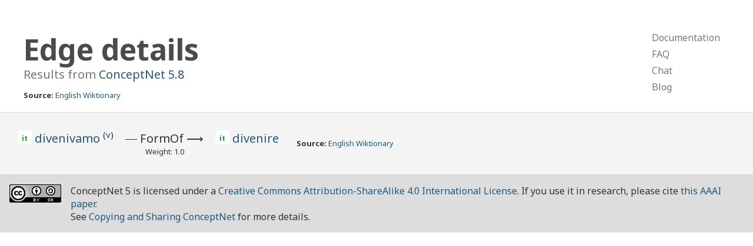

--- FILE ---
content_type: text/html; charset=utf-8
request_url: https://www.conceptnet.io/c/it/divenivamo?rel=/r/FormOf&limit=1000
body_size: 1207
content:
<!doctype html>
<html lang="en">
<head>
    <meta charset="utf-8">
    <link rel="stylesheet" href="/static/css/pure-min.css">
    <link rel="stylesheet" href="/static/css/conceptnet.css">
    <link rel="stylesheet" href="/static/css/grids-responsive-min.css">
    <meta name="viewport" content="width=device-width, initial-scale=1">
    
<title>ConceptNet 5: Query results</title>

</head>

<body>
<div id="main">
<div class="header">
    <div class="pure-g">
        <div class="pure-u-2-3">
            
<h1>
    
        Edge details
    
</h1>
<h2 class="subtitle">
    Results from <a href="/" class="version">ConceptNet 5.8</a>
</h2>
<div class="sources">
    <strong>Source:</strong> <a href="/s/resource/wiktionary/en">English Wiktionary</a>
</div>

        </div>
        <div class="pure-u-1-3">
            <div class="pure-menu pure-menu-horizontal top-menu-h">
                <ul class="pure-menu-list">
                    <li class="pure-menu-item"><a href="https://github.com/commonsense/conceptnet5/wiki" class="pure-menu-link">Documentation</a></li>
                    <li class="pure-menu-item"><a href="https://github.com/commonsense/conceptnet5/wiki/FAQ" class="pure-menu-link">FAQ</a></li>
                    <li class="pure-menu-item"><a href="https://gitter.im/commonsense/conceptnet5" class="pure-menu-link">Chat</a></li>
                    <li class="pure-menu-item"><a href="https://blog.conceptnet.io" class="pure-menu-link">Blog</a></li>
                </ul>
            </div>
            <div class="pure-menu pure-menu-vertical top-menu-v">
                <ul class="pure-menu-list">
                    <li class="pure-menu-item"><a href="https://github.com/commonsense/conceptnet5/wiki" class="pure-menu-link">Documentation</a></li>
                    <li class="pure-menu-item"><a href="https://github.com/commonsense/conceptnet5/wiki/FAQ" class="pure-menu-link">FAQ</a></li>
                    <li class="pure-menu-item"><a href="https://gitter.im/commonsense/conceptnet5" class="pure-menu-link">Chat</a></li>
                    <li class="pure-menu-item"><a href="http://blog.conceptnet.io" class="pure-menu-link">Blog</a></li>
                </ul>
            </div>
        </div>
    </div>
</div>
<div class="content">
    
    
    <div class="edge-list">
        <table class="edge-table">
            
            
<tr class="edge-main">
    <td class="edge-start">
        
<span class="term lang-it" title="Italian">
    <span class="language">
    
        it
    
    </span>
    
        <a href="/c/it/divenivamo">
            divenivamo
        </a>
    
    
    <sup>
        (<a href="/c/it/divenivamo/v" class="sense">v</a>)
    </sup>
    
    
</span>

    </td>
    <td class="edge-rel">
        <div class="rel">
            ―&nbsp;<span class="rel-label">FormOf</span>&nbsp;⟶
        </div>
        <div class="weight">
            Weight: 1.0
        </div>
    </td>
    <td class="edge-end">
        
<end class="term lang-it" title="Italian">
    <span class="language">
    
        it
    
    </span>
    
        <a href="/c/it/divenire">
            divenire
        </a>
    
    
    
</end>

    </td>
    <td class="edge-details sources" colspan="3">
        <strong>Source:</strong> <a href="/s/resource/wiktionary/en">English Wiktionary</a>
    </td>
</tr>

            
        </table>
    </div>
    

</div>
<div class="footer">
    <div class="creative-commons">
    <a rel="license" href="http://creativecommons.org/licenses/by-sa/4.0/">
        <img alt="Creative Commons License" style="border-width:0" src="https://i.creativecommons.org/l/by-sa/4.0/88x31.png" />
    </a>
    </div>
    ConceptNet 5 is licensed under a <a rel="license" href="http://creativecommons.org/licenses/by-sa/4.0/">Creative Commons Attribution-ShareAlike 4.0 International License</a>.
    If you use it in research, please cite <a href="https://arxiv.org/abs/1612.03975">this AAAI paper</a>.
    <br />
    See <a href="https://github.com/commonsense/conceptnet5/wiki/Copying-and-sharing-ConceptNet">Copying and Sharing ConceptNet</a> for more details.
</div>
</div>
</body>
</html>